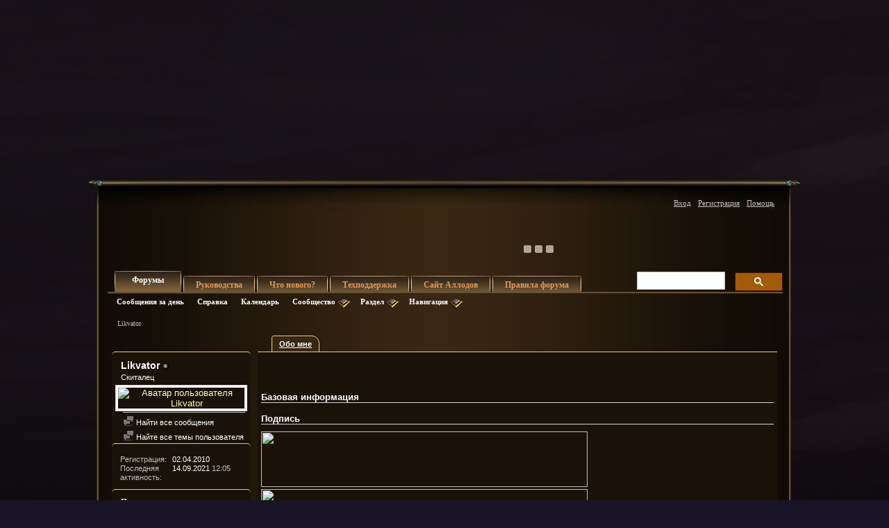

--- FILE ---
content_type: text/css;charset=UTF-8
request_url: https://forum.allods.ru/css.php?styleid=6&langid=2&d=1733321488&td=ltr&sheet=editor.css
body_size: 10537
content:
.formcontrols .blockrow.texteditor {
	border-top:none;
}

.editor {
	border-top:solid 1px #6b91ab;
}

.editor.quickreply,
.editor.quickedit {
	border-top:none;
}

.editor_controls {
	padding:6px;
        _display:none; /* disabling clickable controls for IE6, although the form remains fully-functional, including keyboard-controls: select a word, hit control-b to bold a word in the editor. */
}

.editor_controls > ul {
	clear:left;
}

.editor_controls > ul.right li > * {
	display:inline;
	float:left;
}

.editor_controls > ul.right {
	float:right;
}

.editor_controls > ul > li {
	background:transparent url(images/editor/separator.gif) no-repeat;
	padding-left:6px;
	float:left;
	position: relative;
}

.editor_controls > ul > li:first-child {
	background-image:none;
	padding-left:0px;
}

.editor_controls a.popupctrl img,
.popupmenu .popupbody li img {
	vertical-align:middle;
}

.editor_controls a.popupctrl {
	text-decoration:none;
}

.editor_controls .imagebutton {
	padding:1px;
}

.editor_controls .colorbutton {
	float:left;
	margin:1px;
	border:0;
}

.editor_controls .colorbutton div {
	border:1px solid #ACA899;
	height:10px;
	width:10px;
	margin:2px;
}

.editor_controls .vbedit_colorbutton {
	padding-bottom:4px;
}

.editor_controls .vbedit_colorbar {
	position:absolute;
	background-color:black;
	top:15px;
	left:6px;
}

.formcontrols .blockrow .editor_textbox textarea:focus {
	background-color:rgb(244, 244, 244);
}

.editor_container {
	float:left;
	margin-right:-90px;
	width:100%
}

.editor_smiliebox {
	float:right;
	width:75px;
	height:200px;
	_background-color:rgb(244, 244, 244);
	_border:solid 1px #6b91ab;
	padding:0 3px 3px 3px;
}

.editor_smiliebox .blocksubhead {
	padding:0;
	font-size:11px;
	font-weight:normal;
	text-align:center;
	background:rgb(240,242,250);
	border:solid 1px #6b91ab;
	border-width:1px 0;
}

.editor_smiliebox ul.smiliebox {
	height:190px;
	overflow:hidden;
}

.editor_smiliebox ul.smiliebox li {
	float:left;
	height:21px;
	margin:2px;
	overflow:hidden;
	position:relative;
	text-align:center;
	width:20px;
}

.editor_smiliebox ul.smiliebox li div.table {
	display:table;
	height:100%;
	margin:auto;
}

.editor_smiliebox ul.smiliebox li div.tablecell {
	display:table-cell;
	vertical-align:middle;
}

.editor_smiliebox ul.smiliebox li img {
	height:auto;
	max-width:20px;
	width:auto !important;
}

.editor_smiliebox div.moresmilies {
	text-align:center;
	font-size:11px;
}

.editor_textbox_container {
	width:100%;
	float:left;
	margin-right:-85px;
}

.editor_textbox_smilie {
	margin-right:85px;
}

.editor_textbox textarea,
.editor_textbox iframe {
	width:99%;
	height:200px;
	float:none;
	/* background-color:rgb(244, 244, 244); */
}

.editor_textbox iframe {
	padding:0;
	height:206px;
}

.editor_textbox .hider {
	background-color:rgb(244, 244, 244);
}

.editor_textbox.quickreply textarea {
	height:100px;
}

.editor_textbox.quickreply iframe {
	height:106px;
}

.editor_textbox .description {
	float:none;
	width:auto;
	margin-top:2px;
}

.editorpopupbody {
	max-height:250px;
	*overflow:auto;
	overflow-y:auto;
}

.popupmenu.sizes .popupbody {
	min-width:50px;
	text-align:center;
}

.popupmenu.colors .popupbody {
	min-width:144px;
}

.editor_controls .popupmenu .popupbody {
	background:#a89562 none repeat scroll 0 0;
}

.editor_controls .category,
.editor_controls .smilie ,
.editor_controls .attachment {
	font-size:11px;
	border-top:none;
	padding:1px;
	position: relative;
}

.editor_controls .smilie,
.editor_controls .attachment,
.editor_controls .attach .category {
	cursor:pointer;
}

.editor_controls .category {
/*	background:rgb(240,242,250);*/
	background:#a89562
	border:solid 1px #6b91ab;
	border-width:1px 0;
}

.editor_controls .smilie div,
.editor_controls .category div,
.editor_controls .attachment div {
	padding:2px;
	white-space:nowrap;
	overflow:hidden;
}

.editor_controls .fontsize,
.editor_controls .fontname {
	padding:1px;
	border-top:none;
	font-size:14px;
}

.editor_controls .popupmenu .popupbody li > a {
	padding:1px 3px;
	overflow:hidden;
	background:none;
	-moz-border-radius:0;
	-webkit-border-radius:0;
	color:#000000;
}

.editor_controls .popupmenu .popupbody li > a:hover {
	color:#000000;
}

.popupmenu.colors {
	position:relative;
}

.popupmenu.fonts div.popupctrl {
	width:91px;
}

.popupmenu.sizes div.popupctrl {
	width:45px;
}

.editor_controls a.popupctrl {
	border:1px solid #E1E1E2;
	height:18px;
	line-height:17px;
}

.editor_controls .popupmenu div.popupctrl {
	height:18px;
	border:1px solid #E1E1E2;
	color:#000000;
	line-height:17px;
	background-color:#FFFFFF;
	padding-right:10px;
	background-image:url(images/misc/popupctrl.png);
	background-position:right center;
	background-repeat:no-repeat;
}

.popupmenu.imagemenu div.popupctrl {
	padding:1px 10px 1px 1px;
	border:none;
}

.popupmenu.imagemenu div.popupctrl.active {
	padding:0 10px 0 0;
	margin-right:-1px;
}

.popupmenu.fonts div.popupctrl div,
.popupmenu.sizes div.popupctrl div {
	font-size:11px;
	font-family:tahoma;
	overflow:hidden;
	white-space:nowrap;
	padding:0 3px 0 3px;
}

.editor_controls .imagebutton_selected,
.editor_controls .imagebutton_hover,
.editor_controls .imagebutton_down,
.editor_controls a.popupmenu {
	padding:0;
	margin:0;
}

.editor_controls .popupmenu .popupctrl.active,
.editor_controls .imagebutton_selected,
.editor_controls .imagebutton_down,
.editor_controls .imagebutton_hover {
	border:solid 1px #6b91ab;
}

.editor_controls .popupmenu .popupctrl.active,
.editor_controls .imagebutton_hover {
	background-color:rgb(193,210,238);
}

.editor_controls .imagebutton_selected {
	background-color:rgb(241,246,248);
}

.editor_controls .imagebutton_down {
	background-color:rgb(151,181,226);
}

.editor_controls .imagebutton_disabled {
	opacity:0.40;
	-moz-opacity:0.40;
	filter:alpha(opacity=40);
}

.controlgroup_3 button.imagebutton {
	 display:inline;
	 margin:0;
	 padding:2px;
	 text-align:left;
	 cursor:pointer;
	 border:0px;	 
 }

.popupbody > li:first-child {}

/* Used within the iframe */
.wysiwyg hr.previewbreak {
	color:red;
	background-color:red;
	height:6px;
	border:none;
}

.wysiwyg p {
	margin:0;
}

.wysiwyg .inlineimg {
	vertical-align: middle
}
.wysiwyg img.previewthumb,
.wysiwyg img {
	max-width:150px;
	max-height:150px;
	height:auto !important;
	width:auto !important;
	width:150px;
	height:150px;
	margin:1px;
}

.wysiwyg ol.decimal li {
	list-style:decimal outside;
}

.wysiwyg ol.upper-roman li {
	list-style:upper-roman outside;
}

.wysiwyg ol.lower-roman li {
	list-style:lower-roman outside;
}

.wysiwyg ol.upper-alpha li {
	list-style:upper-alpha outside;
}

.wysiwyg ol.lower-alpha li {
	list-style:lower-alpha outside;
}

/* IE createStyleSheet() falls over on img.previewthumb.active  */
.wysiwyg img.previewthumbactive {
	border:1px solid red;
	margin:0;
}

.editoroverlay {
	position:relative;
}

.editoroverlay.tableoverlay,
.editoroverlay.videooverlay {
	width:350px;
}

.editoroverlay.uploadoverlay {
	width:445px;
}

.editoroverlay.imageoverlay {
	width:550px;
}

.editoroverlay hr {
	border:solid 1px #6b91ab;
}

.editoroverlay .blockrow {
	background:rgb(255, 255, 255)  bottom repeat-x;
	border:solid 1px #6b91ab;
	margin:10px;
	text-align: left;
}

.editoroverlay .blockrow .group {
	width:72%;
	float:right;
	margin-top:10px;
}

.editoroverlay ul.group li {
	float:left;
	margin-left:10px;
	font-size:11px;
}

.editoroverlay ul.group .textbox {
	margin-top:0;
	width:auto;
	float:none;
}

.editoroverlay ul.group li:first-child {
	margin-left:0;
}

.editoroverlay .cancelbutton {
	position:absolute;
	right:6px;
	top:6px;
	background-color:red;
	color:white;
	font-weight:bold;
	border:1px solid black;
	width:15px;
}

.editoroverlay .cancelbutton:hover {
	background-color:crimson;
}

.editoroverlay input.textbox:focus,
.editoroverlay textarea:focus {
	background-color:rgb(255,255,200);
}

.editoroverlay p.shade {
	font-size:11px;
	margin-bottom:10px;
}

.editoroverlay div.foot {
	text-align:center;
	padding:10px;
	position:relative;
}

.editoroverlay.uploadoverlay div.foot {
	padding-bottom:0;
}

.editoroverlay.videooverlay input.textbox {
	width:95%;
	margin-top:10px;
}

/* Table Overlay */
.editoroverlay.tableoverlay .primary,
.editoroverlay.tableoverlay ul.checkradio.group {
	float:right;
	width:45%;
	margin-top:0;
	margin-bottom:5px;
}

.editoroverlay.tableoverlay ul.group li {
	margin-left:0;
	float:none;
}

/* imageoverlay */
.editoroverlay.imageoverlay .blockrow {
	width: 100%:
	float: left;
	clear: both;
}

.editoroverlay.imageoverlay .blockrow .fullwidth > label {
	float:left;
	clear:both;
	width:25%;
	overflow:hidden;
	margin-top:10px;
}

.editoroverlay.imageoverlay .textbox {
	margin-top:0;
	width:95%;
}

.editoroverlay.imageoverlay div.imagetarget {
	margin-left:25%;
	border:solid 1px #6b91ab;
	padding:5px;
	font-size:11px;
	background-color:rgb(240,242,250);;
}

.editoroverlay.imageoverlay #imageconfigtarget {
	max-width:100px;
	max-height:100px;
	height:auto !important;
	width:auto !important;
	width:100px;
	height:100px;
}

.editoroverlay.imageoverlay #imageconfigtarget.right {
	float:right;
	margin-left:5px;
}

.editoroverlay.imageoverlay #imageconfigtarget.left {
	float:left;
	margin-right:5px;
}

.editoroverlay.imageoverlay #imageconfigtarget.center {
	display:block;
	margin-left:auto;
	margin-right:auto;
}

.editoroverlay.imageoverlay #imageoverlay_progress {
	display:none;
	position:absolute;
	right:10px;
}

.editoroverlay.uploadoverlay h2 {
	font-size: 123.1%;
	font-weight:bold;
}

.editoroverlay.uploadoverlay p,
.editoroverlay.uploadoverlay h2 {
	margin-bottom:5px;
}

.editoroverlay.uploadoverlay label {
	margin-bottom:2px;
}
.editoroverlay.uploadoverlay input.textbox {
	width:95%;
	margin-bottom:5px;
}
.editor {
	border-top-width: 0px;
}
.postpreview {
	border: 1px solid #B5CCDB ;
	border-top: 0px;
} 